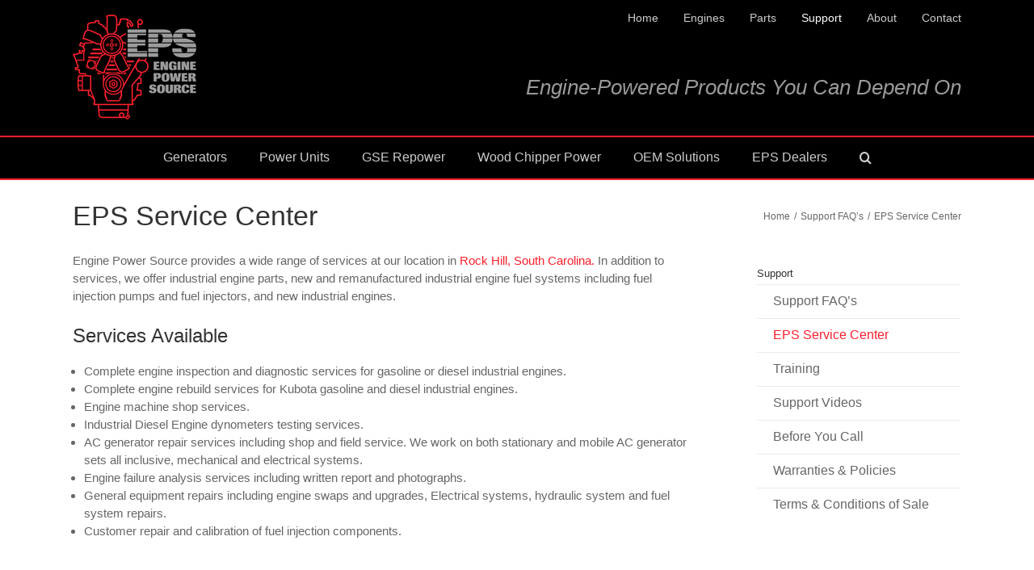

--- FILE ---
content_type: text/html; charset=utf-8
request_url: https://www.google.com/recaptcha/api2/anchor?ar=1&k=6LdFzosUAAAAAE3zx6mDjS7XzbRI9JZZ81F53_Pj&co=aHR0cHM6Ly93d3cuZW5naW5lcG93ZXJzb3VyY2UuY29tOjQ0Mw..&hl=en&v=PoyoqOPhxBO7pBk68S4YbpHZ&size=invisible&anchor-ms=20000&execute-ms=30000&cb=8ujn1s1g8hxu
body_size: 48715
content:
<!DOCTYPE HTML><html dir="ltr" lang="en"><head><meta http-equiv="Content-Type" content="text/html; charset=UTF-8">
<meta http-equiv="X-UA-Compatible" content="IE=edge">
<title>reCAPTCHA</title>
<style type="text/css">
/* cyrillic-ext */
@font-face {
  font-family: 'Roboto';
  font-style: normal;
  font-weight: 400;
  font-stretch: 100%;
  src: url(//fonts.gstatic.com/s/roboto/v48/KFO7CnqEu92Fr1ME7kSn66aGLdTylUAMa3GUBHMdazTgWw.woff2) format('woff2');
  unicode-range: U+0460-052F, U+1C80-1C8A, U+20B4, U+2DE0-2DFF, U+A640-A69F, U+FE2E-FE2F;
}
/* cyrillic */
@font-face {
  font-family: 'Roboto';
  font-style: normal;
  font-weight: 400;
  font-stretch: 100%;
  src: url(//fonts.gstatic.com/s/roboto/v48/KFO7CnqEu92Fr1ME7kSn66aGLdTylUAMa3iUBHMdazTgWw.woff2) format('woff2');
  unicode-range: U+0301, U+0400-045F, U+0490-0491, U+04B0-04B1, U+2116;
}
/* greek-ext */
@font-face {
  font-family: 'Roboto';
  font-style: normal;
  font-weight: 400;
  font-stretch: 100%;
  src: url(//fonts.gstatic.com/s/roboto/v48/KFO7CnqEu92Fr1ME7kSn66aGLdTylUAMa3CUBHMdazTgWw.woff2) format('woff2');
  unicode-range: U+1F00-1FFF;
}
/* greek */
@font-face {
  font-family: 'Roboto';
  font-style: normal;
  font-weight: 400;
  font-stretch: 100%;
  src: url(//fonts.gstatic.com/s/roboto/v48/KFO7CnqEu92Fr1ME7kSn66aGLdTylUAMa3-UBHMdazTgWw.woff2) format('woff2');
  unicode-range: U+0370-0377, U+037A-037F, U+0384-038A, U+038C, U+038E-03A1, U+03A3-03FF;
}
/* math */
@font-face {
  font-family: 'Roboto';
  font-style: normal;
  font-weight: 400;
  font-stretch: 100%;
  src: url(//fonts.gstatic.com/s/roboto/v48/KFO7CnqEu92Fr1ME7kSn66aGLdTylUAMawCUBHMdazTgWw.woff2) format('woff2');
  unicode-range: U+0302-0303, U+0305, U+0307-0308, U+0310, U+0312, U+0315, U+031A, U+0326-0327, U+032C, U+032F-0330, U+0332-0333, U+0338, U+033A, U+0346, U+034D, U+0391-03A1, U+03A3-03A9, U+03B1-03C9, U+03D1, U+03D5-03D6, U+03F0-03F1, U+03F4-03F5, U+2016-2017, U+2034-2038, U+203C, U+2040, U+2043, U+2047, U+2050, U+2057, U+205F, U+2070-2071, U+2074-208E, U+2090-209C, U+20D0-20DC, U+20E1, U+20E5-20EF, U+2100-2112, U+2114-2115, U+2117-2121, U+2123-214F, U+2190, U+2192, U+2194-21AE, U+21B0-21E5, U+21F1-21F2, U+21F4-2211, U+2213-2214, U+2216-22FF, U+2308-230B, U+2310, U+2319, U+231C-2321, U+2336-237A, U+237C, U+2395, U+239B-23B7, U+23D0, U+23DC-23E1, U+2474-2475, U+25AF, U+25B3, U+25B7, U+25BD, U+25C1, U+25CA, U+25CC, U+25FB, U+266D-266F, U+27C0-27FF, U+2900-2AFF, U+2B0E-2B11, U+2B30-2B4C, U+2BFE, U+3030, U+FF5B, U+FF5D, U+1D400-1D7FF, U+1EE00-1EEFF;
}
/* symbols */
@font-face {
  font-family: 'Roboto';
  font-style: normal;
  font-weight: 400;
  font-stretch: 100%;
  src: url(//fonts.gstatic.com/s/roboto/v48/KFO7CnqEu92Fr1ME7kSn66aGLdTylUAMaxKUBHMdazTgWw.woff2) format('woff2');
  unicode-range: U+0001-000C, U+000E-001F, U+007F-009F, U+20DD-20E0, U+20E2-20E4, U+2150-218F, U+2190, U+2192, U+2194-2199, U+21AF, U+21E6-21F0, U+21F3, U+2218-2219, U+2299, U+22C4-22C6, U+2300-243F, U+2440-244A, U+2460-24FF, U+25A0-27BF, U+2800-28FF, U+2921-2922, U+2981, U+29BF, U+29EB, U+2B00-2BFF, U+4DC0-4DFF, U+FFF9-FFFB, U+10140-1018E, U+10190-1019C, U+101A0, U+101D0-101FD, U+102E0-102FB, U+10E60-10E7E, U+1D2C0-1D2D3, U+1D2E0-1D37F, U+1F000-1F0FF, U+1F100-1F1AD, U+1F1E6-1F1FF, U+1F30D-1F30F, U+1F315, U+1F31C, U+1F31E, U+1F320-1F32C, U+1F336, U+1F378, U+1F37D, U+1F382, U+1F393-1F39F, U+1F3A7-1F3A8, U+1F3AC-1F3AF, U+1F3C2, U+1F3C4-1F3C6, U+1F3CA-1F3CE, U+1F3D4-1F3E0, U+1F3ED, U+1F3F1-1F3F3, U+1F3F5-1F3F7, U+1F408, U+1F415, U+1F41F, U+1F426, U+1F43F, U+1F441-1F442, U+1F444, U+1F446-1F449, U+1F44C-1F44E, U+1F453, U+1F46A, U+1F47D, U+1F4A3, U+1F4B0, U+1F4B3, U+1F4B9, U+1F4BB, U+1F4BF, U+1F4C8-1F4CB, U+1F4D6, U+1F4DA, U+1F4DF, U+1F4E3-1F4E6, U+1F4EA-1F4ED, U+1F4F7, U+1F4F9-1F4FB, U+1F4FD-1F4FE, U+1F503, U+1F507-1F50B, U+1F50D, U+1F512-1F513, U+1F53E-1F54A, U+1F54F-1F5FA, U+1F610, U+1F650-1F67F, U+1F687, U+1F68D, U+1F691, U+1F694, U+1F698, U+1F6AD, U+1F6B2, U+1F6B9-1F6BA, U+1F6BC, U+1F6C6-1F6CF, U+1F6D3-1F6D7, U+1F6E0-1F6EA, U+1F6F0-1F6F3, U+1F6F7-1F6FC, U+1F700-1F7FF, U+1F800-1F80B, U+1F810-1F847, U+1F850-1F859, U+1F860-1F887, U+1F890-1F8AD, U+1F8B0-1F8BB, U+1F8C0-1F8C1, U+1F900-1F90B, U+1F93B, U+1F946, U+1F984, U+1F996, U+1F9E9, U+1FA00-1FA6F, U+1FA70-1FA7C, U+1FA80-1FA89, U+1FA8F-1FAC6, U+1FACE-1FADC, U+1FADF-1FAE9, U+1FAF0-1FAF8, U+1FB00-1FBFF;
}
/* vietnamese */
@font-face {
  font-family: 'Roboto';
  font-style: normal;
  font-weight: 400;
  font-stretch: 100%;
  src: url(//fonts.gstatic.com/s/roboto/v48/KFO7CnqEu92Fr1ME7kSn66aGLdTylUAMa3OUBHMdazTgWw.woff2) format('woff2');
  unicode-range: U+0102-0103, U+0110-0111, U+0128-0129, U+0168-0169, U+01A0-01A1, U+01AF-01B0, U+0300-0301, U+0303-0304, U+0308-0309, U+0323, U+0329, U+1EA0-1EF9, U+20AB;
}
/* latin-ext */
@font-face {
  font-family: 'Roboto';
  font-style: normal;
  font-weight: 400;
  font-stretch: 100%;
  src: url(//fonts.gstatic.com/s/roboto/v48/KFO7CnqEu92Fr1ME7kSn66aGLdTylUAMa3KUBHMdazTgWw.woff2) format('woff2');
  unicode-range: U+0100-02BA, U+02BD-02C5, U+02C7-02CC, U+02CE-02D7, U+02DD-02FF, U+0304, U+0308, U+0329, U+1D00-1DBF, U+1E00-1E9F, U+1EF2-1EFF, U+2020, U+20A0-20AB, U+20AD-20C0, U+2113, U+2C60-2C7F, U+A720-A7FF;
}
/* latin */
@font-face {
  font-family: 'Roboto';
  font-style: normal;
  font-weight: 400;
  font-stretch: 100%;
  src: url(//fonts.gstatic.com/s/roboto/v48/KFO7CnqEu92Fr1ME7kSn66aGLdTylUAMa3yUBHMdazQ.woff2) format('woff2');
  unicode-range: U+0000-00FF, U+0131, U+0152-0153, U+02BB-02BC, U+02C6, U+02DA, U+02DC, U+0304, U+0308, U+0329, U+2000-206F, U+20AC, U+2122, U+2191, U+2193, U+2212, U+2215, U+FEFF, U+FFFD;
}
/* cyrillic-ext */
@font-face {
  font-family: 'Roboto';
  font-style: normal;
  font-weight: 500;
  font-stretch: 100%;
  src: url(//fonts.gstatic.com/s/roboto/v48/KFO7CnqEu92Fr1ME7kSn66aGLdTylUAMa3GUBHMdazTgWw.woff2) format('woff2');
  unicode-range: U+0460-052F, U+1C80-1C8A, U+20B4, U+2DE0-2DFF, U+A640-A69F, U+FE2E-FE2F;
}
/* cyrillic */
@font-face {
  font-family: 'Roboto';
  font-style: normal;
  font-weight: 500;
  font-stretch: 100%;
  src: url(//fonts.gstatic.com/s/roboto/v48/KFO7CnqEu92Fr1ME7kSn66aGLdTylUAMa3iUBHMdazTgWw.woff2) format('woff2');
  unicode-range: U+0301, U+0400-045F, U+0490-0491, U+04B0-04B1, U+2116;
}
/* greek-ext */
@font-face {
  font-family: 'Roboto';
  font-style: normal;
  font-weight: 500;
  font-stretch: 100%;
  src: url(//fonts.gstatic.com/s/roboto/v48/KFO7CnqEu92Fr1ME7kSn66aGLdTylUAMa3CUBHMdazTgWw.woff2) format('woff2');
  unicode-range: U+1F00-1FFF;
}
/* greek */
@font-face {
  font-family: 'Roboto';
  font-style: normal;
  font-weight: 500;
  font-stretch: 100%;
  src: url(//fonts.gstatic.com/s/roboto/v48/KFO7CnqEu92Fr1ME7kSn66aGLdTylUAMa3-UBHMdazTgWw.woff2) format('woff2');
  unicode-range: U+0370-0377, U+037A-037F, U+0384-038A, U+038C, U+038E-03A1, U+03A3-03FF;
}
/* math */
@font-face {
  font-family: 'Roboto';
  font-style: normal;
  font-weight: 500;
  font-stretch: 100%;
  src: url(//fonts.gstatic.com/s/roboto/v48/KFO7CnqEu92Fr1ME7kSn66aGLdTylUAMawCUBHMdazTgWw.woff2) format('woff2');
  unicode-range: U+0302-0303, U+0305, U+0307-0308, U+0310, U+0312, U+0315, U+031A, U+0326-0327, U+032C, U+032F-0330, U+0332-0333, U+0338, U+033A, U+0346, U+034D, U+0391-03A1, U+03A3-03A9, U+03B1-03C9, U+03D1, U+03D5-03D6, U+03F0-03F1, U+03F4-03F5, U+2016-2017, U+2034-2038, U+203C, U+2040, U+2043, U+2047, U+2050, U+2057, U+205F, U+2070-2071, U+2074-208E, U+2090-209C, U+20D0-20DC, U+20E1, U+20E5-20EF, U+2100-2112, U+2114-2115, U+2117-2121, U+2123-214F, U+2190, U+2192, U+2194-21AE, U+21B0-21E5, U+21F1-21F2, U+21F4-2211, U+2213-2214, U+2216-22FF, U+2308-230B, U+2310, U+2319, U+231C-2321, U+2336-237A, U+237C, U+2395, U+239B-23B7, U+23D0, U+23DC-23E1, U+2474-2475, U+25AF, U+25B3, U+25B7, U+25BD, U+25C1, U+25CA, U+25CC, U+25FB, U+266D-266F, U+27C0-27FF, U+2900-2AFF, U+2B0E-2B11, U+2B30-2B4C, U+2BFE, U+3030, U+FF5B, U+FF5D, U+1D400-1D7FF, U+1EE00-1EEFF;
}
/* symbols */
@font-face {
  font-family: 'Roboto';
  font-style: normal;
  font-weight: 500;
  font-stretch: 100%;
  src: url(//fonts.gstatic.com/s/roboto/v48/KFO7CnqEu92Fr1ME7kSn66aGLdTylUAMaxKUBHMdazTgWw.woff2) format('woff2');
  unicode-range: U+0001-000C, U+000E-001F, U+007F-009F, U+20DD-20E0, U+20E2-20E4, U+2150-218F, U+2190, U+2192, U+2194-2199, U+21AF, U+21E6-21F0, U+21F3, U+2218-2219, U+2299, U+22C4-22C6, U+2300-243F, U+2440-244A, U+2460-24FF, U+25A0-27BF, U+2800-28FF, U+2921-2922, U+2981, U+29BF, U+29EB, U+2B00-2BFF, U+4DC0-4DFF, U+FFF9-FFFB, U+10140-1018E, U+10190-1019C, U+101A0, U+101D0-101FD, U+102E0-102FB, U+10E60-10E7E, U+1D2C0-1D2D3, U+1D2E0-1D37F, U+1F000-1F0FF, U+1F100-1F1AD, U+1F1E6-1F1FF, U+1F30D-1F30F, U+1F315, U+1F31C, U+1F31E, U+1F320-1F32C, U+1F336, U+1F378, U+1F37D, U+1F382, U+1F393-1F39F, U+1F3A7-1F3A8, U+1F3AC-1F3AF, U+1F3C2, U+1F3C4-1F3C6, U+1F3CA-1F3CE, U+1F3D4-1F3E0, U+1F3ED, U+1F3F1-1F3F3, U+1F3F5-1F3F7, U+1F408, U+1F415, U+1F41F, U+1F426, U+1F43F, U+1F441-1F442, U+1F444, U+1F446-1F449, U+1F44C-1F44E, U+1F453, U+1F46A, U+1F47D, U+1F4A3, U+1F4B0, U+1F4B3, U+1F4B9, U+1F4BB, U+1F4BF, U+1F4C8-1F4CB, U+1F4D6, U+1F4DA, U+1F4DF, U+1F4E3-1F4E6, U+1F4EA-1F4ED, U+1F4F7, U+1F4F9-1F4FB, U+1F4FD-1F4FE, U+1F503, U+1F507-1F50B, U+1F50D, U+1F512-1F513, U+1F53E-1F54A, U+1F54F-1F5FA, U+1F610, U+1F650-1F67F, U+1F687, U+1F68D, U+1F691, U+1F694, U+1F698, U+1F6AD, U+1F6B2, U+1F6B9-1F6BA, U+1F6BC, U+1F6C6-1F6CF, U+1F6D3-1F6D7, U+1F6E0-1F6EA, U+1F6F0-1F6F3, U+1F6F7-1F6FC, U+1F700-1F7FF, U+1F800-1F80B, U+1F810-1F847, U+1F850-1F859, U+1F860-1F887, U+1F890-1F8AD, U+1F8B0-1F8BB, U+1F8C0-1F8C1, U+1F900-1F90B, U+1F93B, U+1F946, U+1F984, U+1F996, U+1F9E9, U+1FA00-1FA6F, U+1FA70-1FA7C, U+1FA80-1FA89, U+1FA8F-1FAC6, U+1FACE-1FADC, U+1FADF-1FAE9, U+1FAF0-1FAF8, U+1FB00-1FBFF;
}
/* vietnamese */
@font-face {
  font-family: 'Roboto';
  font-style: normal;
  font-weight: 500;
  font-stretch: 100%;
  src: url(//fonts.gstatic.com/s/roboto/v48/KFO7CnqEu92Fr1ME7kSn66aGLdTylUAMa3OUBHMdazTgWw.woff2) format('woff2');
  unicode-range: U+0102-0103, U+0110-0111, U+0128-0129, U+0168-0169, U+01A0-01A1, U+01AF-01B0, U+0300-0301, U+0303-0304, U+0308-0309, U+0323, U+0329, U+1EA0-1EF9, U+20AB;
}
/* latin-ext */
@font-face {
  font-family: 'Roboto';
  font-style: normal;
  font-weight: 500;
  font-stretch: 100%;
  src: url(//fonts.gstatic.com/s/roboto/v48/KFO7CnqEu92Fr1ME7kSn66aGLdTylUAMa3KUBHMdazTgWw.woff2) format('woff2');
  unicode-range: U+0100-02BA, U+02BD-02C5, U+02C7-02CC, U+02CE-02D7, U+02DD-02FF, U+0304, U+0308, U+0329, U+1D00-1DBF, U+1E00-1E9F, U+1EF2-1EFF, U+2020, U+20A0-20AB, U+20AD-20C0, U+2113, U+2C60-2C7F, U+A720-A7FF;
}
/* latin */
@font-face {
  font-family: 'Roboto';
  font-style: normal;
  font-weight: 500;
  font-stretch: 100%;
  src: url(//fonts.gstatic.com/s/roboto/v48/KFO7CnqEu92Fr1ME7kSn66aGLdTylUAMa3yUBHMdazQ.woff2) format('woff2');
  unicode-range: U+0000-00FF, U+0131, U+0152-0153, U+02BB-02BC, U+02C6, U+02DA, U+02DC, U+0304, U+0308, U+0329, U+2000-206F, U+20AC, U+2122, U+2191, U+2193, U+2212, U+2215, U+FEFF, U+FFFD;
}
/* cyrillic-ext */
@font-face {
  font-family: 'Roboto';
  font-style: normal;
  font-weight: 900;
  font-stretch: 100%;
  src: url(//fonts.gstatic.com/s/roboto/v48/KFO7CnqEu92Fr1ME7kSn66aGLdTylUAMa3GUBHMdazTgWw.woff2) format('woff2');
  unicode-range: U+0460-052F, U+1C80-1C8A, U+20B4, U+2DE0-2DFF, U+A640-A69F, U+FE2E-FE2F;
}
/* cyrillic */
@font-face {
  font-family: 'Roboto';
  font-style: normal;
  font-weight: 900;
  font-stretch: 100%;
  src: url(//fonts.gstatic.com/s/roboto/v48/KFO7CnqEu92Fr1ME7kSn66aGLdTylUAMa3iUBHMdazTgWw.woff2) format('woff2');
  unicode-range: U+0301, U+0400-045F, U+0490-0491, U+04B0-04B1, U+2116;
}
/* greek-ext */
@font-face {
  font-family: 'Roboto';
  font-style: normal;
  font-weight: 900;
  font-stretch: 100%;
  src: url(//fonts.gstatic.com/s/roboto/v48/KFO7CnqEu92Fr1ME7kSn66aGLdTylUAMa3CUBHMdazTgWw.woff2) format('woff2');
  unicode-range: U+1F00-1FFF;
}
/* greek */
@font-face {
  font-family: 'Roboto';
  font-style: normal;
  font-weight: 900;
  font-stretch: 100%;
  src: url(//fonts.gstatic.com/s/roboto/v48/KFO7CnqEu92Fr1ME7kSn66aGLdTylUAMa3-UBHMdazTgWw.woff2) format('woff2');
  unicode-range: U+0370-0377, U+037A-037F, U+0384-038A, U+038C, U+038E-03A1, U+03A3-03FF;
}
/* math */
@font-face {
  font-family: 'Roboto';
  font-style: normal;
  font-weight: 900;
  font-stretch: 100%;
  src: url(//fonts.gstatic.com/s/roboto/v48/KFO7CnqEu92Fr1ME7kSn66aGLdTylUAMawCUBHMdazTgWw.woff2) format('woff2');
  unicode-range: U+0302-0303, U+0305, U+0307-0308, U+0310, U+0312, U+0315, U+031A, U+0326-0327, U+032C, U+032F-0330, U+0332-0333, U+0338, U+033A, U+0346, U+034D, U+0391-03A1, U+03A3-03A9, U+03B1-03C9, U+03D1, U+03D5-03D6, U+03F0-03F1, U+03F4-03F5, U+2016-2017, U+2034-2038, U+203C, U+2040, U+2043, U+2047, U+2050, U+2057, U+205F, U+2070-2071, U+2074-208E, U+2090-209C, U+20D0-20DC, U+20E1, U+20E5-20EF, U+2100-2112, U+2114-2115, U+2117-2121, U+2123-214F, U+2190, U+2192, U+2194-21AE, U+21B0-21E5, U+21F1-21F2, U+21F4-2211, U+2213-2214, U+2216-22FF, U+2308-230B, U+2310, U+2319, U+231C-2321, U+2336-237A, U+237C, U+2395, U+239B-23B7, U+23D0, U+23DC-23E1, U+2474-2475, U+25AF, U+25B3, U+25B7, U+25BD, U+25C1, U+25CA, U+25CC, U+25FB, U+266D-266F, U+27C0-27FF, U+2900-2AFF, U+2B0E-2B11, U+2B30-2B4C, U+2BFE, U+3030, U+FF5B, U+FF5D, U+1D400-1D7FF, U+1EE00-1EEFF;
}
/* symbols */
@font-face {
  font-family: 'Roboto';
  font-style: normal;
  font-weight: 900;
  font-stretch: 100%;
  src: url(//fonts.gstatic.com/s/roboto/v48/KFO7CnqEu92Fr1ME7kSn66aGLdTylUAMaxKUBHMdazTgWw.woff2) format('woff2');
  unicode-range: U+0001-000C, U+000E-001F, U+007F-009F, U+20DD-20E0, U+20E2-20E4, U+2150-218F, U+2190, U+2192, U+2194-2199, U+21AF, U+21E6-21F0, U+21F3, U+2218-2219, U+2299, U+22C4-22C6, U+2300-243F, U+2440-244A, U+2460-24FF, U+25A0-27BF, U+2800-28FF, U+2921-2922, U+2981, U+29BF, U+29EB, U+2B00-2BFF, U+4DC0-4DFF, U+FFF9-FFFB, U+10140-1018E, U+10190-1019C, U+101A0, U+101D0-101FD, U+102E0-102FB, U+10E60-10E7E, U+1D2C0-1D2D3, U+1D2E0-1D37F, U+1F000-1F0FF, U+1F100-1F1AD, U+1F1E6-1F1FF, U+1F30D-1F30F, U+1F315, U+1F31C, U+1F31E, U+1F320-1F32C, U+1F336, U+1F378, U+1F37D, U+1F382, U+1F393-1F39F, U+1F3A7-1F3A8, U+1F3AC-1F3AF, U+1F3C2, U+1F3C4-1F3C6, U+1F3CA-1F3CE, U+1F3D4-1F3E0, U+1F3ED, U+1F3F1-1F3F3, U+1F3F5-1F3F7, U+1F408, U+1F415, U+1F41F, U+1F426, U+1F43F, U+1F441-1F442, U+1F444, U+1F446-1F449, U+1F44C-1F44E, U+1F453, U+1F46A, U+1F47D, U+1F4A3, U+1F4B0, U+1F4B3, U+1F4B9, U+1F4BB, U+1F4BF, U+1F4C8-1F4CB, U+1F4D6, U+1F4DA, U+1F4DF, U+1F4E3-1F4E6, U+1F4EA-1F4ED, U+1F4F7, U+1F4F9-1F4FB, U+1F4FD-1F4FE, U+1F503, U+1F507-1F50B, U+1F50D, U+1F512-1F513, U+1F53E-1F54A, U+1F54F-1F5FA, U+1F610, U+1F650-1F67F, U+1F687, U+1F68D, U+1F691, U+1F694, U+1F698, U+1F6AD, U+1F6B2, U+1F6B9-1F6BA, U+1F6BC, U+1F6C6-1F6CF, U+1F6D3-1F6D7, U+1F6E0-1F6EA, U+1F6F0-1F6F3, U+1F6F7-1F6FC, U+1F700-1F7FF, U+1F800-1F80B, U+1F810-1F847, U+1F850-1F859, U+1F860-1F887, U+1F890-1F8AD, U+1F8B0-1F8BB, U+1F8C0-1F8C1, U+1F900-1F90B, U+1F93B, U+1F946, U+1F984, U+1F996, U+1F9E9, U+1FA00-1FA6F, U+1FA70-1FA7C, U+1FA80-1FA89, U+1FA8F-1FAC6, U+1FACE-1FADC, U+1FADF-1FAE9, U+1FAF0-1FAF8, U+1FB00-1FBFF;
}
/* vietnamese */
@font-face {
  font-family: 'Roboto';
  font-style: normal;
  font-weight: 900;
  font-stretch: 100%;
  src: url(//fonts.gstatic.com/s/roboto/v48/KFO7CnqEu92Fr1ME7kSn66aGLdTylUAMa3OUBHMdazTgWw.woff2) format('woff2');
  unicode-range: U+0102-0103, U+0110-0111, U+0128-0129, U+0168-0169, U+01A0-01A1, U+01AF-01B0, U+0300-0301, U+0303-0304, U+0308-0309, U+0323, U+0329, U+1EA0-1EF9, U+20AB;
}
/* latin-ext */
@font-face {
  font-family: 'Roboto';
  font-style: normal;
  font-weight: 900;
  font-stretch: 100%;
  src: url(//fonts.gstatic.com/s/roboto/v48/KFO7CnqEu92Fr1ME7kSn66aGLdTylUAMa3KUBHMdazTgWw.woff2) format('woff2');
  unicode-range: U+0100-02BA, U+02BD-02C5, U+02C7-02CC, U+02CE-02D7, U+02DD-02FF, U+0304, U+0308, U+0329, U+1D00-1DBF, U+1E00-1E9F, U+1EF2-1EFF, U+2020, U+20A0-20AB, U+20AD-20C0, U+2113, U+2C60-2C7F, U+A720-A7FF;
}
/* latin */
@font-face {
  font-family: 'Roboto';
  font-style: normal;
  font-weight: 900;
  font-stretch: 100%;
  src: url(//fonts.gstatic.com/s/roboto/v48/KFO7CnqEu92Fr1ME7kSn66aGLdTylUAMa3yUBHMdazQ.woff2) format('woff2');
  unicode-range: U+0000-00FF, U+0131, U+0152-0153, U+02BB-02BC, U+02C6, U+02DA, U+02DC, U+0304, U+0308, U+0329, U+2000-206F, U+20AC, U+2122, U+2191, U+2193, U+2212, U+2215, U+FEFF, U+FFFD;
}

</style>
<link rel="stylesheet" type="text/css" href="https://www.gstatic.com/recaptcha/releases/PoyoqOPhxBO7pBk68S4YbpHZ/styles__ltr.css">
<script nonce="siidWKNVvzgXdJxU5wns7w" type="text/javascript">window['__recaptcha_api'] = 'https://www.google.com/recaptcha/api2/';</script>
<script type="text/javascript" src="https://www.gstatic.com/recaptcha/releases/PoyoqOPhxBO7pBk68S4YbpHZ/recaptcha__en.js" nonce="siidWKNVvzgXdJxU5wns7w">
      
    </script></head>
<body><div id="rc-anchor-alert" class="rc-anchor-alert"></div>
<input type="hidden" id="recaptcha-token" value="[base64]">
<script type="text/javascript" nonce="siidWKNVvzgXdJxU5wns7w">
      recaptcha.anchor.Main.init("[\x22ainput\x22,[\x22bgdata\x22,\x22\x22,\[base64]/[base64]/[base64]/[base64]/[base64]/[base64]/KGcoTywyNTMsTy5PKSxVRyhPLEMpKTpnKE8sMjUzLEMpLE8pKSxsKSksTykpfSxieT1mdW5jdGlvbihDLE8sdSxsKXtmb3IobD0odT1SKEMpLDApO08+MDtPLS0pbD1sPDw4fFooQyk7ZyhDLHUsbCl9LFVHPWZ1bmN0aW9uKEMsTyl7Qy5pLmxlbmd0aD4xMDQ/[base64]/[base64]/[base64]/[base64]/[base64]/[base64]/[base64]\\u003d\x22,\[base64]\\u003d\x22,\x22wqvDrMKYwpPDnsKDbyk1wpB/P8OzwrXDjsKaFsKUHsKGw7Rlw5lFwrPDgEXCr8K7KX4WfnnDuWvCqlQ+Z3RtRnfDsRTDv1zDtsObRgYOcMKZwqfDrkHDiBHDm8Kqwq7Cs8OgwqhXw59JEWrDtHjCiyDDsSjDsxnCi8OQAsKiWcKrw5zDtGkTXGDCqcObwpRuw6tRRSfCvxQvHQZtw7t/FxFvw4ouw6/DpMOJwodvWMKVwqtkHVxfX27DrMKMO8OPRMOteDV3wqBgA8KNTkRDwrgYw60lw7TDr8O4wp0yYCbDpMKQw4TDsRNAH2xMccKFH03DoMKMwqF3YsKGXUEJGsO2UsOewo0fEnw5ZcOGXnzDvj7CmMKKw7PCrcOndMOawpgQw7fDmMKVBC/[base64]/Cgx9LwqYwwpXCk1jDmS1Uw6RQwoTCiVDCkMKbV8KKwq/CiDRAwpbDoE5uYsKzbE4Fw6NIw5Qww45Bwr9TQcOxKMOyfsOWbcOhGsOAw6XDiXfCoFjCr8KXwpnDqcKscXrDhC04wonCjMOxwrfCl8KLNyt2wo5gwqTDvzodAcOfw4jCtysLwpxrw4MqRcOCwo/DsmgoZFVPA8KWPcOowpsoAsO0VWbDksKEB8OBD8OHwowmUsOoRsKXw5pHcxzCvSnDpx14w4VaSUrDr8KxQ8KAwooRe8KAWsKeNkbCucOyWsKXw7PCicKZJk90wpFJwqfDjENUwrzDtwxNwp/CjcKQHXFQIyMIfMOfDGvCsDR5UhheBzTDqDvCq8OnJ1U5w45PIsORLcK1dcO3woJUwr/DulFhLhrCtDdxTTVAw6xLYyHCksO1IEPCmHNHwoIbMyAEw43DpcOCw7DCksOew51Xw5bCjghIwqHDj8O2w5PChMOBSSxjBMOgegvCgcKdbMOTLifCpT4uw6/Cg8OQw57Dh8Kvw7gVcsONCCHDqsOJw5s1w6XDiSnDqsOPScOpP8ONbMKmQUtsw5JWC8O/B3HDmsOMbiLCvl3DhS4/[base64]/w6rDo37ChjRPUMK+bR7Cj8OowqDChMOEwq7ClFswE8KTwqM4fi/DgsOvwrA/HS41w67Cm8KIPsOcw4VkMlfCmcKSw6MCw5x7eMK0wozDisO2wofDh8OdPWPDp3B0BVDDthIMSTpZcsO9w50TVcO/YsKtccOiw71XV8KRwqgaJ8KZYsKZWVQbw7vClsKDWMONZm40aMOWS8ONwp7Cs2QMYhlsw7YDwq3CqsKcw784OsOyLMOvwr0cw7bCqMO+wqF1UcORUMOvIUjCo8O1w6k6w59VDEpFfsKhwqIyw7Y6wpoSdsKzw40Xw7d8B8OBF8OfwrA1wpbCkFnCtcKNw53DhsOkOAU/LcOsODzDqsOwwq9Zwo/CvMObR8KQwqjCjMOhwp98fMKBw4AIVj7Dh3M2VsKuwo3DmsOdw6MBay7DiQ3Dr8OvZwHDqwB8XsKVDmfDm8OyfsKDQsKpwqRiYsOrw4fCoMKNwq/CtyscKCvDr1hKwq9dwocPWMK6w6DCmcKGw5Rjw4LCtwdYwpnDncKkwqnDlEMFwpd/wqZqCsO5w7TCvz3CrFbCi8OaesKpw4PDrcKnD8O/wrDCpMOxwpElw5xiVVfDucKcNSA0wqTCjsONwqHDhMKOwoYTwoHDssOWw7gnw5/CrMOJwpPDpsO1fDU5Vg3Dp8KnBsK0WBfDrCMbAELCpSdww4XClAHCgMOTw5gLwq0AZGBNfMKCw5AnXEIQwo3DuwBhw5vCnsOcKwhjwr0mw6/[base64]/Ck8Kmw4XCicOdMsO9UAJ9SsKjOR8jwqdcw7nDvT5uwqJjw4UmbSHDmMKFw7hNMcKBwr7CrwlpXcOBw4zDu3/[base64]/[base64]/[base64]/XMKmw6JDw5xiwrMORsKCwqVEw5NwwrkLw6nDicKWOcOHfCNzwobCh8KSAsO0BzXCrMOaw4vDh8KawpE2UsK1wr7CgAbCgcKEw5nDlcKvSsO1wpfCqsOVF8KqwqzCpcOifMOdwrFqOMKCwq/CpcOnUMO3DcKqJi7DqkIew5xew5vCqMKaN8Kew6vDu3RywqPCmsKVwpJPQBfCn8OSVcKUwqfCvnvClyg7wr0CwpgZw7dDKwDChlkhwprCicKhacKHBEDCsMK3woMZw77DpyZrwpF5GibCknfCuBY9wo85wpwlw5l/TFjCksKGw4EXYjk7W3QeQFI2ccOWe18/w79TwqjCl8OVwpY/LjZswr4RDBsow4jDg8OwOVHCqlR0ScKjSHB+WsOGw5rDjMOPwqscV8KiX3QGMsKIUsOqwp8TcMKHcDrCusOcwp/DgsO/IcO0STLDp8KJw7rCoQvDnsKOw6B3w48PwpnCmcKWw4cZbQAOWsKHw58Vw6HClisEwqssc8O+w5cawoQLEMOsdcKiw4PDmMKyccKPwoglw7zDvcK/HkgKPcKZai/Ct8OQwqdlw6ZlwpgEwq3CpMODJsKCw7jCtMOswqoBUznDh8Kbw7bCg8KqNhZBw7DDl8K3LnXCgsK4w5/CvMK5w6zCpsODw4ARw4fCu8KXSMOrJcO2GAnDi3HCp8K+SmvDhMKVwr3CtsONSGgFNScGwqpKwqQUw59JwpQKPEzCimbDjz7Cmj5zVcOTTng8wo4Ywo7DkzPCssOTwqB+EMOnRDvCmT/Cu8KcWXzCmWbCnTcZa8OweFMIR1TDlsO1w6c6wpU/ccOSw7XCnSPDosO4w4h/woXClCXDiBMmMSLColAoXsKBaMKjOcOqbcOoNcOxYUjDmMKeE8OYw5/DssK8BsKLw5ddCG/Cm0jDgSrCuMOew6hxCnTCmnPCqEdzwrR9w4hTw6V1bG9Mwpk1KcKFw49tw7dCMW/[base64]/CkcOGw5/DucK5esOMXH82wq9Swqhsw4M2w5fDssKGdVbCp8OQaGvChGvDpSLDl8KCwrTCpsONDMKOY8O8wpg/LcOpfMK7w4ENI13CskzCgsO2w73ClAVAG8KFwpsTXXVOYwcZwqzChQ3CgD82LFTDuG/CsMKuw4/DgsKSw63CsXpNwqnDi1PDicOfw4LDhllrw7NuAMO9w6TCqx4GwrHDpMOZw5pewr/[base64]/DoMK6exHCrMKwPCkBGsO6wozDliTDimMYCMKPcGnClsK1PBEubMOxw6rDl8O0HB5vwqfDoTnDnMOGwpDCpcO3wo85wrTCpkU8w5Z/[base64]/Du8KxRkImUm8Dw4o8w5wNw5PDiMOjHU/Cp8K7w5F2FDNiw6Uew4fCmcO5w4E8BcK2wovDmzjDrQ9iPcOmwqBVD8K+QGXDrMKgw7dXwonCnsKHQTTDkMOtwr4Yw5sOw5zCnW0IasKeDRlCamrDg8K7BjcAwrjCkcKCJMOSwoTCiSgSXsKwR8K4wqTConQsRG/DmBVnX8KLN8Kbw4hIIjbCsMOFFAtjfVxoBhZWDsONHUHDhnXDlhouwr7DuElxw4l+wq/Cl0PDsnd8AWbDrcKtQE7CkyoLw7nDhmHCtMKZUcOgNRh0wq3DlETCihJ7wrnCnMKILsO3DcKQwrjDm8O8JUl9N1PDt8OfGTHDs8KcFMKBZcOOQznCoEV6wonCgS7CnVTDpRscwrzDrsOAwq/DhWRWfcKBw6ohBl8xw55Ywr8xGcONwqAvwrMTc2lzwrEafcOaw6nCgcO/w4IocsKKw77DjMOFw6okEjXCtMKmRcKDdwjDgCQkwrLDujjCmyJFworCrcK2DsKWIgnDmcKwwq0+C8OMw4nDoX44wqU8EcOLQMONw7PDm8O+FMKuwol4KMOuOcOLNWd2woTDgQzDsybDnjvCgWHClBZ/c1QHAWhlw7/Cv8OJwqNuRcOhOsKKw6HDmSzCscKSwqtxHMK/[base64]/VMOww78Ww4zDiUXDq8K2wpzDvMKgAMOHX8Olw7TDhMKgaMK0asKtw7XDvz/DpH7Ds01KTiLDp8OEwpLDvRrCqsKTwq5aw6rCsEg7wofDoVY0I8OndX3Cql3ClXjCiTPCkcKEw6QQSMKrZsOFFMKoM8ONw5/Cj8KQw7BPw5djw7B5UHrCmlrDl8KRMsOYw6tXw5/[base64]/Ds8K1wrkqUsOKLsO3wpQRw7/CiQrCkcK1w7DCucOaw5VVw4HDtcKlSTMNw4jDnsKiwotuUcKKFC8jw6x6ZGrDn8KRw75/VMK5UT9RwqTCgTdSI15iPsKOw6bDhXsdw7sjcsOuBcOBw4zDkGPCsS/[base64]/CvMKFG8OGOcO0wq44wqXCvsOWScOyfMOJRMKnahjCnxFPw5DDkMKHw5TDoALCo8OQw6FHDFPDulFVw7hjSFvCgDrDicO3RhpQSsKNc8KmwpnDoWZRw57ChjrDnj3Dg8OWwqE1a3/Ck8KFdDZZw7Elwoocw5jCt8KjbCBOwrnCvsKyw54AYUTDncKzw77ClFopw6XDnsKxfzRXZsODPMKrw4LDjB3DlsOQwpPCh8OdFsOVXcO/U8O6w4vCuGPDnEBiw4nClHxCDxlQwph7YW13w7fChxPDicO/PsOVSMKPL8OFwpDCgMK4VMOawo7Cn8O5YcOBw77DosKFC37DoXrDrWfDpT9UUAE+wqbDrAXCusOkw7zCk8OOwqtHFsOTwrsiOzZYwqtVw7VLwrfDnVc4wrDCuS8HJMO/wrXCjMKXaFPChMOcLcOFDMKQNRYlakHCh8KebMKvwp12w47CkhguwqQ0w5PChcKuSG1OTxQKwqDDkVvCuGfCkAXDosOmEcKRw63DrwrDusKoSA/CjF5hw4NnRsKjw63CgcOmD8OUwoPDtsKiJ1XDkGLCnD3CgXXCqiEkw50ca8OVasKCw5AAUcK5w6rCp8KKwrI/UlXCvMOzBVYWC8KTOMOlEnzCr1HCpMOvw7osMUjCvgpjwrkaCcOHbkJrwpXCkcOVD8KPwpTCihl/NMKpUSxLLMOtBj/Dn8KRX3rDjMKowpNoQMKgw4XCoMOZPHMJRDXDqXw2Q8KxQSnClsO5wpbCjMOoMsKaw4l3UMKqDcKrbUVJJDbCtlVkw50Nw4HClcOTNMKGTsOMXmRXeyXCvCwpwqvCvnXDlTtYdF8/wo1wesOlwpJtXVvDlsKDW8KBXcOzL8KxbEFqWg/DgEzDtMOmfcKFfsOww63CrjPCksKvYnsTEmrCucK/WUw6ZUgOD8OPw5zCjE3DrzPDvRJowpAPworDmg/CpB1GO8OXw7HDqGPDlMKeL3fCvxJqwrrDosKZwolrwpUQWsOHwqPDkcOrdHlDQAvCvBtTwqonwpJ/D8Kzw5zDmcOKw5s4w78jVwZGFGzCnMOoJUHDocK+V8KAcGrDnMKNw4vCrMOcNcKfwo80cgsVw7bDt8O5AnHCucOLwofDkcOcwrpJOcKAeBkYDxIvFMODRMKKZcO6ez7CtzfDrcO/w5tqbAvDqMODw53Dlyh/ZMKewqAPw5wWw5YTw6jDjHMYWWbDtVLDrcKbR8OWwq9mwrnDtcOWwpXDjcO1KX1MZlzDi0YPwrjDiRZ3C8OVHsKpw6vDp8OZwpvDmsKdwqURc8O0w7jCm8K6QMKYwpkiK8Kfw77CssKTd8KvT1LCjkbCl8Kyw6pIR1AecsKTw5/DpcKgwrxPw7xhw7IowpBVwoUXwoVxDMK+AX4CwqrCisOowpfCp8K9QE8uwp/CuMOhw7tLcw/CjcOlwpEjQsKhXBpPMMKifSROw6JwK8OSLi5IccKpw4NFL8KUGR3Cl1tDw6dbwrnDsMOkw77CpHvCqcKeMcK+wrvCjcKTUwPDicKUwq3CvyDCtlw9w57DlwEbwoV5aijDicK/wrPDmW/CpTXCnMKowq9qw400w4gxwokAwp/[base64]/DnTZiIMK7VSfDtsOhwqAawo95wocLw5bDhcObwqvDrhPChWxawqxGRMKfF2LDi8OtKsKxHgnDhxwww5jCuVnCrcOCw4zCm0QROA/CoMKIw4dxUMKZwpVdwqnCoiTDuwwLwpkdw7sZw7PDhxIjwrUWG8KmIFxUWnjDuMODQF7CgcO/wp0wwpB3wqPDtsOcw5YeLsONw4MaJCzChMKowrVuw5wsLMOXwrNQcMKnwp/DmD7Dv0LCmMKcwotOeioawr17AsKYbS9ew4IIHMOwwoDCrjM4KsOfVcOpc8K5HMOnNgPDnlzDu8KQWMK6Kms5w4ZwGibCvsKiwqg8D8KoHMKkwo/[base64]/DBjDpsObFMOKAsKyw67DoHQEJMOxwop4wrvDoWgdIcOew7QKwqXDpcKQw41Ywok0NSF1w6QPIj/[base64]/[base64]/w5DCtMOaQ1sHeDAWw6zCoVPCgBTCnMOFw5vCoAtTwp9Aw6Ida8OPw5PDnFtFwqMzIE05w5psDcK5PgzDozhkw6o9w4bDjQhGJE5BwogmH8OjJnREDcKMWsKpCGJIw7nDi8KTwocrElHCtGTCo1DDjghIKkvDsCjCoMOuf8OIwqM2ExUOw4wjIy/Cjyd7Ui8RPilrASALwrpLw61cw5cHNMKFC8Oqcx/CpBJ3BSvCv8OFwojDk8Ofwrt9dsOxEGPCsXnCnVFSwoJmY8ODCA1jw7cawr3CqsONwoZIUXM5w4EcQGHDj8KSACklRGt+QmJ7TGBvwrkpwpPCgiJuwpIQw6dDwqtew7kNw6YfwqI3w5XDiwvCmzlpw7rDnWZyDAI6Alk6wr1Jb09cTWLDmMO1wr/DgXvDvTzDgzPCrSYeVE9LeMKXwoDDtgIfbMO4wqQGwrjDmsObwqtwwpByRsOaacK2fnfDtcKZw5goCMKEw4NvwoPCgCnDncKuEQnDp0gvPlfCuMOJP8KFw7kSwoXCk8O/w5fDhMKyAcOhw4MLw5LCh2rCrcOCwpLCi8K/w6h8w78BQVwSwrwjecK1D8Ozwrsjwo7CgsOVw74jOAnChcKQw6XCpRzCqcK/[base64]/[base64]/CgDDDsVDDvMOxAGrCligeQsO3w6wvH8O/W8Ojw7kUw6HDsX3DsUJkw6HCgsObw6hXW8K2ZQUeJsOVNHfClgfDrcO0QhoGdsKjRzoAwr99T2HDn2FKPmnCncOLwqIbUF/Co0jDmk/[base64]/XsOxwrfDhHUbUjxMwqXDn8OmBMOAw5jCnVdQNcKZTlLDglrClF4Dw6UIAcOqQMOYw5/[base64]/Cm8OvfHvCmMKxJDzCgcKBwofCh17DgTbCo8OiwrhCw7nCvcO0KlfDiHDCk1zDgsORwo3DvQrCqEcKw6QmCMOvWMOhw5zCv2bCuzjDkGXDsU5VW3lSw6hFwp3CkwttS8OhNMKEw7tnU2g/w68gK0vDjXbDk8Ovw4jDt8OJwqQmwodRw4RxbcKdwot3wp/DssKfw7YVw7TDv8K3X8OmV8ONPsOzOB0rwrE/w5VBOcO5wq8wWCPDoMKfJcOURQbChsKmwrDDhT3Dt8KYwqEXwrAAw411woXCtSFmKMK3exp0OsKgw5RMMyBfwoPCqRnCpRFvw5rCh2zCrGzDpX1fw7wqwrnDhGZXMV3DkHLClMKLw5pJw4ZGHcKfw7HDn0zDn8OSwrBYw4rDrsOTw67CmSjDkcKqw6c/EcOqcHPCvsOJw4FaUW1vw59fTcOow57CnlfDg8Opw7DCkj7CgcO8KHLDrEvCujnCkBtJI8K4WsK/eMKoTcKYw4VKX8K4V1ZvwoVXJsK9w5vDkiQvHG90WlkkwpXDrcKyw6MDfcOoOU8LcxlOe8KzIgtXKTtaJgRLwpMzYMO2w48MwpbCrcONwo5XSQYaE8Kgw4dTwqTDmMO0YcORXMO3w7/CgcKYBVo5w4TCicKqCMOHYcK8w6/CsMO8w6hXGF0SeMOcYTVBYgc1w7jDrcOoTEd4FFxJOMKTwrNNw609w4Mxwropw4jCt0VpCMOKw6VfasOUwr3DvSFuw63DsnDCtcKsaXnCssOqFg80w7Rsw71fw5IAe8OjZMOfB2LCssOrN8KrXzYDU8K2wpgNw6AGKMOcd2oHwoTCn3QnOsKyM13DpU3DvMKIw5/CuFF4T8OBN8KYIDbDp8ONCijCosOnTmvCkMKbdmbDisKyeybCqy/DtyPCujPDvVfDojIjw77CmsOZZ8KHwr4jw5NrwrTCmMKvLiYLdB0Ewr/DmsOZwosZw5fCpT/[base64]/w50Ww45Ew7J3wrPDq8OkWsO+FMOhw74wwqIcB8KVbUNzw5DCpSJDw43Cty5AwqrDimzDg04aw5fDs8OPw4dLZDXDosOqw7wjP8O7BsKEw54MZsO0aXd+RSzCuMKDbcOjOsO2LDtaVMO4bcKxanFMHgfDq8Osw7xATsOUQFMeP297w4fCrsOtS27DrCrDsg/Dow7ClMKUwqMaBsOWwpnCqRTCnMOKTBPCoU4ZVS58RsK5YsK3UT3Dgw93w7A6VSvDpMK6wobCpsOKGisqw7PDsEtCbSjDuMK7wrHCjMKaw4PDhMOWw47Dn8Ogw4QKbXfCvMK6NGM5JsOjw4gjw6zDmMOLw4zDpkbDl8O/wrnCvsKEwqMhZcKYdEnDusKBQ8KGY8Oww7PDuR5rwo5PwqwpcMK0GgjDqcK3w4nCpnHDi8O0worCgsOeTxMNw6TCpMKTwpDDvVlYw4Bzf8KKw6wDIcOQwpZdwpN1eXxwU1/Dkj52IHRgw7lswpfDi8Kzw4/DviBVwrFxwoFOYFkow5HDmcOddcKMesOvccOzRyoIwqJAw7zDplnDqxfCu0gUB8KZw7lEAsODwrJywq/DjVDCuGgEwo7Dr8KVw5HCi8ONLsOOwpPDhMKOwrhueMKLdzlHw47ClMOIw6/[base64]/w4/[base64]/Csi12w6LCoVEcPWbDnkRnUcOOwphgA8O2VzF/[base64]/Dk8KkZcKWwptNW8KEwr4vayJ1RS5fwr/Ck8O2IMKvw6DDucKhZMOHwrYXJsO/DxHDv2nDsTbCoMOPwpPDmwEWw5VvL8KwCcKgLsKoFsOoZxXDvMKKwqoyHE3DniVgwq7ChhBwwqp2bkdmw6wPw5Fbw7zCvMKbf8K0ehslw5clNMKKwo7DhcOhRkDCkk0ew6QXw5LDu8ONNDbDl8OEUn/[base64]/DhcKaJsOhw69ZWsK4fMKXw6wRHcKIwpZqZsKnw4/CuB8xDhrChcOpaDVzw616w53CgsKkHMKXwrsHw43CkcOfOiMECMK5DsObwp/CkXLCrcKRw7bCksOUJ8OUwqDDuMKqGAvCn8K9F8OjwoIeTT05HcOfw75TC8OSwrHCkwDDicKORCjDiFDDrcKRX8Kgw7/Cv8K1w5MTwpYNw5c0woEWwr3CnQx7wqvDh8ObX0BRw5wqwphow5drw6AAB8KswoHChiN4OsKWIMOzw6HClMKXfSPDu0rCocOqIsKYUHTCkcONwrLDusO0bXjDnUE1wqYXw6bChFdww4IpYy/[base64]/DsXIMHMKKfwDDr8KEw6fDuMOqeytDN8OTe3fCvFAtw57ChsOQLcOMw67CsjbDpSnCu1rDoivCncOHw5fDq8KIw4MrwobDqUHDmsK2OBhcw7wfwq3Do8Okwr7CjMO5woVgw4TDssKKAXfCl3LCvVJ+IMOTXcOrG2FYPAjDimwiw7k9wp/DmkgVwr8Qw5RlHDLDscKpw5nDlsOPTsORLcO/WGTDhAnCskjCpsOTCnnCksKbEzc6wpvCpjXCqMKlwoLDoCzCvX84wop6F8O3Yl1iwrQSC3nCisKtw78+w5o1WnLDr0BHw48zwpTDqzHCocK3w5hUIA3DqDrCl8K9DcKXw5l5w6cdCcOqw7XCmHXCvz/DrsOwSsOHU1PChy8AGMO9ARMAw4DCvMOSbD/DlsONwoFIQDzDs8KSw77DgMOyw4dTB13ClyLCrsKQFmJkFMObG8Kaw4rCo8K4AnIZw4daw7zChsOhKMOoZsKiw7ECTjTCrmoJT8KewpBPw63DrMOlR8K4wrnDjylPQjnDu8KDw7/CrBjDm8OlOMOBKcOAWm3DgsOwwo7DvcOhwrDDi8KlBCLDrhVmwrQmRMKuJ8OoaAbChzYARgMswpjCiUocdwBgLsKAU8Kqwp4VwqRwWMKcNh/Dq2TDk8OAVEnDtE1sRsKfw4XDsX7Dt8O8w79rA0DCkMOCw5TDmGYEw4DDq2bDvsOuw7fCtgbDgHTDuMKiw5YoXsODHsKswr87Rk/ChHApbsKtwpEswqfDgV7DlkLDusOnwpzDm3nCqsKlw4LDssK2TGJUDMKNwo3ClsOxRHzCh07Ct8KKUlvCtMKnccO7wrjDtmXCjsOfw4bChiFWw68Aw73CssOGwrLCjmVNXG7Dll/[base64]/CnsKJwrceI2PDujzDvcOuw7bCjC/DncOeGA3DrsKdOsKFbsKXwqzCoArCusK1w6TCsgLDpcO0w4bDqcOCw5Bmw50SScOTYCrCh8Kkwr7CjlvCgMOBw6nDkhQDIsOLw7DDlwXCh2HCi8KWBX/CuinClMKTHXXCmGEYZ8K0wrLDlSIReiDCl8Kqw59LW1c1w5nDpRXDnB8sKn14wpHCkSwVe01hGgvCpFR9w4fDuVzChxfDmsK+woLDhnYNwq9oSsO7w4jDocKYworDggEhwq9Hw43DrsKNAionwo/DsMKwwqXCkwHDiMO1AA5iwoNtUwM7wpfDhw0+w65WwpYqdsK5N3QTwqtICcOgw7VNDsKawoHDp8O0wpcJwprCrcOEQsKWw7rDqMOVG8OuaMKTw7w4wofDnDNlNk/CljwuHQfDlMK6w4/[base64]/DgcOywpUCdMKgACUywrkuwrpxw6jDsWMaFsOtw5HDuMO4w6HCm8KWwonDqAENwrnCnsOcw7dLLsK6wo8iw6fDrGPDhcKRwozCryYMw7FCwr7Cvw7CqcKRwrVlZcO6wozDuMOlflvCuh1NwprDqmt7X8ORwolcYHnDiMKCdl3DqcOdbMOISsOOOsKNemzCj8K1w5/DjcKsw5nCtTZmw696wo9UwpENbMKTwrkuAVHCi8OCODnCqgB/[base64]/JMKkw5rCnDHChQATw5RawpTCiMKEw6p8a27Cu1New6cowpDDk8KMTkgrwrPCs1InBwdWw5bDpsKZLcOuw7XDpMOCwp/DmsKPwoMJwrlpMyl5asOqwqnDnxsDw7zDpMKTUMKSw4XDgcKFw5bDrcOtw6DDlMKqwrrChyfDom3DscK8w5pldsOew4k2dFbDvBUfGhLDpcO5fsK/ZsOuw4TDrx1KJcKxAU/Dk8KOAcOxw7Bzw5l6wo55I8Klwp1tc8OvfB5lwpRjw5HDkz/DoUEQI1PCn3/DrRkWw7UtwqTCiGI0w7jDhcK9wqU8CVrDhXTDo8O2K1jDmsOqwpkAMMOHwpPDgz8hw4MRwrjClcKWw4sjw4hVDnzCuBEqw6NQwrXDjsObKm/CqGoZNGnDvsOywr4sw4/DhFnDmcOow6/Ch8KCJ0cpwr1Bw74oHMOuRMOuw7jCoMOmwojDocO9w449XXHCnHhML05Ew556JcKTw7Fdw7MRwpXDlMO3asOHKW/CqHbDlB/DvsOdeh9Mw77CqcKWCRnDmwQFwprCkcK0w47DlXgPwrYbAXPCh8OswpJawolewq8XwovChR/DjsObeibDtSYGS23ClMOPw7vCl8OFZn5Xw6HDgcO4wpVhw5Y8w65bCzjDpUPChsKOwrnDq8KNw5w3w6rCs27CoChrw6XCncKBaU44w5Ujw6nCiEIEdsOaSMOgWcOXfcKwwrrDtWbDiMOmw6XCt38IL8KHCsKjG0vDuitzIcK6VsKzw7/DoCEGVAXDlcK2w7nDpcKIwpELEQjDmSvCt18ZJAhrwp90H8Oww6nCr8KqwozCgMOEw7PCn8KTDsK9w6Y+LcKlBTcWVmjCpMOHw7QRwoMawoVrYsOIwqrDrhJIwowPSVIKwpxhwrh+AMKoSMOuw6LCkcOfw5Vvw5/CmsO+wo/CrcOfUAvCoSHCoxpge21DWV7Ct8OVVsKmUMK8VsO8AcOnRsOIC8O4wo3DlBkWFcODYGVbw6PCiSbDkcOxwpfDpWLDo1E2wp9jwpzClBo3wrjCvsOkwrHDi2TCgnzDuzHCsHc2w4nDhlQxPcKOYxPDicK3CcKiw67DljISAsO/GmbCtTnCpQkowpJdw6LCtHjDnkzDrQnCmFRvXMOhEcKFPcOSSHzDisOVw61Nw4DDscO4wpHCocO7wovCqcODwo3Dk8O+w6sSaXdVRmzCjsKPUE9rwoQYw4IzwoXDmz/[base64]/DvzpFUsOfWMK6aMK5w5tVNU5zKDvDn8KrWDUVw5LDg0LCmjXDjMObUcKywq80wqJ/wrcpw7zCjT/CoCVxfQQQHXnCuTTDgQXDoRtbB8KLwoJHw6nDk33CisKKwrPDvsK1YULClMKNwqE+wo/[base64]/[base64]/Dq8KmNEAfFFEpwoAMwrPDqg3Ct09jwq5OBm/CocK4MsOsYcKGwpDDr8OGw5/CuF7Dgj9KwqTDnMOIw7gEfsKlLBHCr8OFUFzDsGB7w5xvwpE4KgzCvWdcw6fCncK1wq8tw6wqwrzCqUpsQ8KSwrMiwp4Cw7Q/[base64]/DosKTwrpYTcK9FcK/ZMOcw4dAw6IewoMSw7k0w54QwoBpH3FAUsKBwqMcwoPCtBM0QTcTwrLDu0kJw6YTw4YywrbClMOWw5LCvzN5w6w2P8KhGsOLTsKwQsKeTl/CrSheeCx5wojCncORV8O2LQ/DicKEYcOSw7FowoXCj1nChcOBwr3DrBTCuMK2wp7DlkLDuDfCiMOaw7jDisKeIMO3G8Kfw6RRG8KOwqsmw4XCg8KFZsOtwqjDjHdxwoLDozUPw4ExwofCqBMJworDgcKIw4B8G8Ord8OBRW/DtgpMCEIFFcKqTsO5w6cVOWrDswvCn1fDjMO/wrbDuRkIwpjDmFzCliDCucKdP8OlQ8KywpXDncOTXMKGw4jCvsKtLsKVw61iw6UUDMOKJcOTeMOkw5d3SUTCicO/wqrDqF90AkHCj8OVasOewp5jJcKXw4PDiMKawrrCtcKmwo/[base64]/DrSFnwqXCpcOJw6Y3wo/Cim11FcOKc8KfEXkewqohw7/DoMOCBcOEwrM/w586ecKRwow5fE45ZMKFMsKPw73DqsOuMcO4QWXDsVl+B34HXWZEw6jChMOSKsKmFsOcw4nDrxDCoH/CgwB8wpVOw6nDuEEQPgtSDsO6TChMw7/CpGbCm8KMw49FwpXCu8K5w47CsMKTw64DwpTCqVVLw6LCjcK7w6bCn8O0w6nDrB0Jwocvw6fDisOLwrHDlGHCkcO2w5lvOAJANXbDqV1NUVfDnBrDsE5nbMKGwovDklDCi1NuJ8KDw5JjXsKaJCjCmcKowoUiAsONJF/[base64]/[base64]/CtMORfcKawo1OagPDkj/Cl2Jswo5RJxVhw6VKw6LDm8KVOmrCmQfCu8ONNETCmTHDnsK8w65Xw5PCrsOab2/Du1NpMDvDiMOewrnDpMOnwpZdTcOvRcK4wqldKjUZbsOPwrMCw5ZoEGoxNB8/RsOSw5YzbAkMdHbCi8OlJsOAwozDlUHDhcKCSCbDrCnCj3FpY8Ohw7gLw6/[base64]/CoknCpAzCkUBIAsK5F8KhJWw5wpgUc8OkwrwowpgcacKWw5g5w7R5R8Kkw4hgB8O+O8K0w782wpAKN8Kewro8ditjcmJXw7k+OTTDu1Jdw7vDhUTDnMOCcRPCqcOWwrjDkMOwwrkSwoF2F2Y/FXRWC8O/[base64]/Coixbw5fDq8Obwrolw7k9IMOXw4o+LE1XYcKKejDDsT3Cl8Oowp5gwqAuwpfCrkvCsD8cVQoyCsO7w4XCucOiwqJfZmAPw5kyOQ/DoVoeezs3w4ZYw4UCVcKwIsKkcHrDt8KWUMOLRsKZYnLDi3E0LjAjwpR+wo4vEnckJ10Uw7/CrMOXaMO+wpLDqsKIdsK1w6vDiioJY8O/[base64]/DqjLDksKLwrTCh8K5wo9CwqnDoHTCpRbCgsKnw4JHanQCV3bCiGzCoAnCqcKrwqzDo8OTDMOCX8O1w5MjD8KPwoBpw6BXwrwdwplKPsO/w6vCrCTCqsKscTQ8JcKEwpHDpSxKwq5YSsKWBMOffyvChiRNMxDCpzdiwpcVdcKvUMOXw6jDqFHCnDjDusKAeMO0wq/CsGrCplTDsBPCqS9hGcKSwrvCiSQLwqRKw5vChFx9OnY0PwwBwpjCoQ7DhcOfCw/CucOcZAZ8wr8BwqZxwoAjwrzDnFJTw5LDgxvDkcOpPxjCiyxCw6vCkzo/[base64]/DpMOqwrvCrW4Mw6pmw57Dm8KrwqvCklXCv8OjwrUHwrPChcOiPMKeLiAFw4A/R8KEdcKTYDNDccKZw4/CqhXDj19Vw5xHEMKEw7TDosKCw6FHZMOuw5bCjW/Ck1IMdUYyw41cNE7CgMK/[base64]/Cu2YWwqTDvFHDn8OUwqouFTPDpMKGwqY+Qm3DmsOQD8OFTcOuw78rw6chDEnDkcO6OMOtOcOoEn/[base64]/DvsKsw73DscO3wrbClMKgakrDuH0lw7LDnRPChnrCgMKMGMONw5wtEcKow459b8OAw5d7b30Lw45owqzCksKBw5LDtcOcWwgEeMOUwojDrEnChMOeScKZwrHDsMO5wq7CtDbCpsK9wp99J8KKW3QmYsK4IF3CiXoeQMKgF8O4w6s4NMKhwoLDkTkwIUAmwo8Awr/DqMO9w4DChcKpTRJoTMK4w74/wrHDklhhT8K6wpTCrsOfHD9BNcObw4ZYwprCm8KSLh3CunvCncKyw4Vuw6rDp8KlBMKUMy/DtsOZHm/[base64]/[base64]/DosKHFMKGwq8xw6nDlcO6w4jCiMKcMEzDn8OMEnbDp8KIw5/Cq8KbQ1/CosKtc8O9woMuwqXCv8K1ch7CgFEjecKVwqLCnwXCp0xyR1vDlsOra37CgnrCp8KtLBk/DGfDl0HCp8KAUkvDvFvDuMKoCMO6w58awqnDuMOTwopmw7jDhCd4wo3Cgj/CuxzDiMO0w4A1fDDCrsKZw5rCmx7CssKvE8OFwpAzP8OgP0TCoMKHwoLCrVLDhWFqwoU9GFwUU2IXwq0LwpHCjktuP8KBw7x2W8Okw7XClMOfw6rDqA5kwr81w6Egw4dwRhjDhzQMD8KBwpPDiifDmR9/KGXCosO0T8Oow5vDm0fCrnRsw40TwrnCnxrDtgXDgMOpE8O6w4ltI0PCs8OdF8KBZ8OSXsODDMOzEMK9w6vCjlp4w4Z+fkh7wrNRwoQaO1ojWsKSLMOzw6LDncKzNAnCoTdNZQ/[base64]/JAgiwpMxwo3CuMK2DcOGwpLCr8KYwqfCvVI+IsKQw6gcTxQwwrjCqCDDvzDCgcKeTQLClDrCksK9LBtRciBcI8Kbw6Akw6ZyOFzCok1zw7XCoBxiwpbDog/DpMOFRwJiwrRJdEgjwp9LVMOVKMKfw6JrCcO6OyrCrEthORrCmcKONcOvd0wRE1vDm8OgaE3Co2DDkl7Dvjt+wqDDicOzIcOSw4/Dp8O0w7XDtFI4w5XCnTDDpiLCr1p7woo/w7jCv8OtwpHDrcKYecO7w7LCgMOXwoLDlwFgNw3DqMKaaMKUw5xPPmg6w7VrFlTDu8Ojw7bDgsOUPFnCmxvDl2/CgMK7wrsoUzPDvsOtw6lFw7/DtFoeAsKIw4MzcjDDgn14wrHCkcOZEcKKTcKXw6Q/[base64]/Dt8KvwpzCh3vDmcO7OMKlw4LDusKWT8KZHcKDw4tLGUZFw4bDgXHDuMO2R3XCjnbCpWNpwpvDtTNQA8KOwpHCr2HCnh5+w7ICwqzCiHjCqh3DhVDDncKeEMO4wpV3bMOyH2/DvsOQw6vDuG4vZ8Omw5nDrVjCty4cPcKgMW/DosK5LwjChyHCm8KmSsOZwrpdFCLCrRrCqzVfwpXDpFrDl8K9wrcPEjsrRQVjDQEMK8OBw5QieWfDh8ORw47CksONw6rCiEjDocKPw7TDjcOfw65TVnTDvEo/w4vDjsONAcOsw6DDjy3ChWU5w4IOwoFaQMOiwozChMOISywwHT/DgmtZwrTDucKGw6N5aCTDg044w5p4RsOmwqrClW8cw61VVcOWw484wpsrCQJMwosLJhoFCyDCisOrwoIKw5vCi1J/B8KqVMKZwrdQBgXCjSQZw70qH8Oiw65XAR3Dq8Okw4I4a2tow6nDgw9qVVYnw6NicsO7CMOaHm8GTsOkAn/DiWvCvhESMDYEbcOow7TChElIw5p7WGcIw7hhYU/CvjjCtMOObHpVacOOM8OCwo0jwojDo8KuZWZ5w6nCqmldwpouN8OdMjI9ey8qDsKqw6LChsOiw4DChMK5w6t9wp8BUUDDtMKMbXbCny1jwp5lfcKaw6zCkcKYwoHCkMOyw5Ifwqwgw6zDvsKEKMKsw4bDulx8F1/CgcOFwpRxw6QkwpgwwqDCsHs8ZBtfLhtMAMOSH8ObX8O4wqfDrMKPS8OHw4Udwo1Sw5sNGx3CmQMYaSXCgEzCs8KOw6DDhnBKVMOcw6bCjMOMaMOHw7bCqG02w6XCrUIsw65BJcKCJUXClXtkXsOWfMKKQMKew7Q1w4Epb8O5w63CkMOhUX7DpMKbw5/ClMKSw6NXwoULfH8zwrvDi0gCBsK7ZMK3fsKsw6kVcwDCkgxUD3x7woTCocK2w75FE8KMMTFcfxsmY8KGVAQ4ZcKqWsOnTHIqQcKsw7zCj8O1wojCn8OVagvDnsO/wprCmGwSw7pAwo7DlRvDhF/[base64]/[base64]/CkMKXaMKKwoZhw4XDmsOfHHteOcOPGmFMTMK/XXDDt392w53DvDRJw4HCi0jCtxgew6dcw6/CpsKlw5DCjFJ9RsOWZ8OIYCdXATPDjEHDl8Krw4TDu242w7TDq8OvXsK7GcKQB8OMwpzCqVvDu8OUw6x+w4dSwrfCvhPCozNoJMOvw7/[base64]/w7/DsmvCvh/DjW3CqcKywo/CiVsMbMOJwp7CnQ8WwqnDhznClSLDsMKvb8KEZS7Ci8OMw6nDi13DtR4Nwo1HwrvCs8KUAsKDQMO1TMOcwpFSw5M2wogpwqNtwp/ClwjCjMKEwq3DqcK6wobDgMOww5BUASrDp2Jqw7AAF8ObwrN+CMOaYjhlwrIUwpJUwqzDrWPDiBfCnQPDo3cBTRktNMKvXhfCnMOkw7h3LcOUXMOHw5TCiDvCgMOZU8O6woMQwpkfOAccw4dmwqUuYcOkZcOyXRBkwpvDnMOrwo7ClMOSNsO4w6LDs8O/R8KoIRPDgy7DsDnCkGzDrMOBw7/DisOzw6vCrz1nJR52W8Kgw6/Dtw1UwqsTOSvDqWbCpcO0wqHDlT/DklTCscOWwqHDnMKAw4nDvRg+d8OAZ8KzEC7Cj17CvzzDi8OIZDfCswV5wodTw4LCpMKMC0x9w7o/w6jCkFbDh1bCpBPDpsOgAy3Cjm0XOnZ0w6F0woPCk8K3QxBCwp0VaUksd1IUBw3DocK5wqnDll7DsxZRMxV3wpbDrGjDk1zCgcK6HlLDssK2QCLCo8KYaCALEGltBG16H0DDpxV1wr5bw74pAMK/AsKxwqHCrA9iP8KHdE/Cn8O5wpTDh8OIw5HDh8OJw4vCqCLDo8KPbMK/w7JKw5nCoVzDl1rDvVMOw4JucsO7DlbDo8Kuw7lDbMKlAVrCpQwZw5rCtcOAV8KfwqdOB8OAwoQZI8OiwrRnVsKPMcK2PS5PwqTCv33Dt8KRc8K2wo/CmsOqw5gxw4PCsUrCisOUw4nCklzDssOzwrRYw4bDkBZWw4F/RFzDh8KCw6fChyURXcOGX8KyID5UPF7DrcKrw77DhcKQwoJKwpLDi8OuEyAUwo7DqnzCisKgw6x5EsKhwozDq8KkKwbDmsKhemjCiwUiw7rDhGcqwpxXwr5xwop9w4nDgMOKOcKow6lLdg8ZQ8OWw6xtwpANZzEePCbDjw/CsVFLw5DDhxFoD3Zhw5xawovDoMOlL8Kbw67Cu8KtIMOaNsOkwqEBw7HCmBFnwoFewpRyEMOSw5bCgcOmYELClcOAwpx9P8O5wr/CuMKpCsOTwppTay7DlWomw4zClynDlMO6PsOLMwFaw5jChyJhwrJhUsKMEU7DqcKUw7oowo/Ci8KwEMOiw7teacOCP8Opw5tMw7Bmw6LDssOnwoUPwrfCjMODwpDCnsKYJcOEwrcVEHQRbcK7WSTCq0zDvW/ClMKEdw1zwrUhwqgvwqjCmHccwrTCg8O7wosjBcK+woLDlCF2wpEncB7ClkwcwoEUKBoJBXTDknxcB3kWwpQNwrYSw5/CksOBw6/CvETDoi0xw4nChWEMeFjCm8OxLDBGw79mQVHCusOpwozCv1bCicOdw7Fkw4TDgcK7N8Knwr1ww67DksO2XcKoF8KjwpjCuxnCqMKXTsKxwo8NwrMMQcKXw4Yhw6V0w5PDtVDCrGrDsAZ5YsKqTMKeGMKTw7ENSVIJPsOqdCvCtStrBMKhwptjDAYxwp/Dr2vDlcKoQMO3wqLDtHbDmMKRw4XCvngTw7/[base64]\\u003d\x22],null,[\x22conf\x22,null,\x226LdFzosUAAAAAE3zx6mDjS7XzbRI9JZZ81F53_Pj\x22,0,null,null,null,1,[16,21,125,63,73,95,87,41,43,42,83,102,105,109,121],[1017145,246],0,null,null,null,null,0,null,0,null,700,1,null,0,\[base64]/76lBhn6iwkZoQoZnOKMAhmv8xEZ\x22,0,0,null,null,1,null,0,0,null,null,null,0],\x22https://www.enginepowersource.com:443\x22,null,[3,1,1],null,null,null,1,3600,[\x22https://www.google.com/intl/en/policies/privacy/\x22,\x22https://www.google.com/intl/en/policies/terms/\x22],\x22j2cNhSUg7M6UJ+Ug1lH+NQhYr/dn8Tw8+Qbv8d/98vg\\u003d\x22,1,0,null,1,1769227894567,0,0,[127,198],null,[27,135,185,100,214],\x22RC-XfaXHwLqVo5gOQ\x22,null,null,null,null,null,\x220dAFcWeA4wx-EqS9eMNOL9K2wEBVuESd94SHF9mjU1olQ8eOL6NERIbx7lACrU9Fzd07DJMdJBvG5j5oovFryzxhrfhFcJeBS1Kw\x22,1769310694518]");
    </script></body></html>